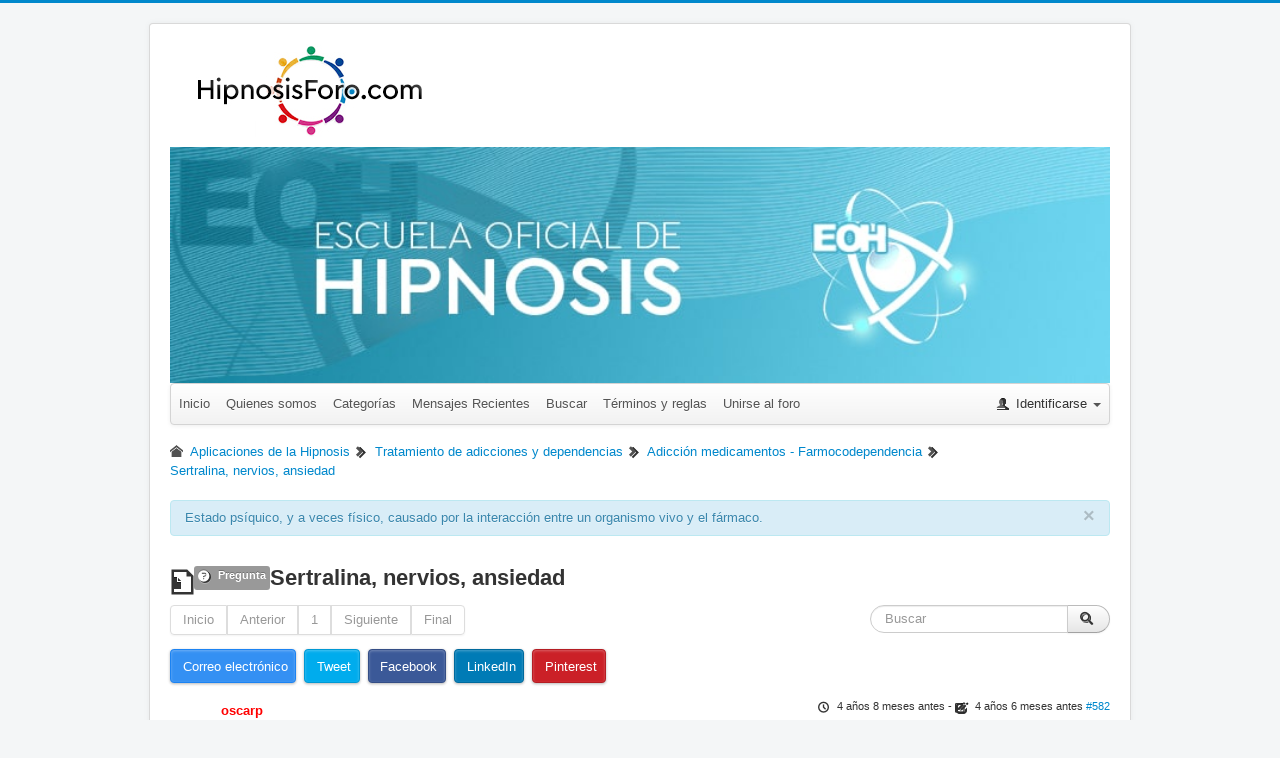

--- FILE ---
content_type: text/html; charset=utf-8
request_url: https://hipnosisforo.com/adiccion-medicamentos-farmocodependencia/281-sertralina-nervios-ansiedad
body_size: 9288
content:
<!DOCTYPE html>
<html lang="es-es" dir="ltr">
<head>
<script data-ad-client="ca-pub-3346555984179007" async src="https://pagead2.googlesyndication.com/pagead/js/adsbygoogle.js"></script>
<!-- Global site tag (gtag.js) - Google Analytics -->
<script async src="https://www.googletagmanager.com/gtag/js?id=257420008"></script>
<script>window.dataLayer=window.dataLayer||[];function gtag(){dataLayer.push(arguments);}
gtag('js',new Date());gtag('config','257420008');gtag('config','G-9N91PETS0W');</script>
<meta name="viewport" content="width=device-width, initial-scale=1.0" />
<meta charset="utf-8" />
<meta name="twitter:card" content="summary" />
<meta name="twitter:title" content="Sertralina, nervios, ansiedad" />
<meta name="twitter:description" content="Hace ya tiempo que me agobio con todo, tengo graves crisis de ansiedad hasta el punto que no puedo comer, no duermo bien, me enfermo de muchas cosas, tengo..." />
<meta name="robots" content="index, follow" />
<meta property="og:url" content="https://hipnosisforo.com/adiccion-medicamentos-farmocodependencia/281-sertralina-nervios-ansiedad" />
<meta property="og:type" content="article" />
<meta property="og:title" content="Sertralina, nervios, ansiedad" />
<meta property="profile:username" content="JoseElias" />
<meta property="og:description" content="Hace ya tiempo que me agobio con todo, tengo graves crisis de ansiedad hasta el punto que no puedo comer, no duermo bien, me enfermo de muchas cosas, tengo..." />
<meta property="og:image" content="https://hipnosisforo.com/media/kunena/avatars/gallery/quiet.jpg" />
<meta property="article:published_time" content="2021-04-20T14:40:32+00:00" />
<meta property="article:section" content="Adicción medicamentos - Farmocodependencia" />
<meta property="twitter:image" content="https://hipnosisforo.com/media/kunena/avatars/gallery/quiet.jpg" />
<meta name="description" content="Hace ya tiempo que me agobio con todo, tengo graves crisis de ansiedad hasta el punto que no puedo comer, no duermo bien, me enfermo de muchas cosas, tengo..." />
<meta name="generator" content="Joomla! - Open Source Content Management" />
<title>Sertralina, nervios, ansiedad - HipnosisForo.com</title>
<link href="/templates/protostar/favicon.ico" rel="shortcut icon" type="image/vnd.microsoft.icon" />
<link href="/media/kunena/cache/crypsis/css/kunena.css" rel="stylesheet" />
<link rel="stylesheet" type="text/css" href="/media/plg_jchoptimize/assets2/jscss.php?f=2e5f9ee65206443b351eeb425339317a&amp;type=css&amp;gz=gz" />
<link href="https://hipnosisforo.com/media/kunena/core/css/jquery.atwho.css" rel="stylesheet" />
<link href="https://hipnosisforo.com/media/kunena/core/css/jssocials.css" rel="stylesheet" />
<link href="https://hipnosisforo.com/media/kunena/core/css/jssocials-theme-classic.css" rel="stylesheet" />
<link href="/plugins/system/jce/css/content.css?aa754b1f19c7df490be4b958cf085e7c" rel="stylesheet" />
<link rel="stylesheet" type="text/css" href="/media/plg_jchoptimize/assets2/jscss.php?f=1da8470b5bbf3855877633dd62056812&amp;type=css&amp;gz=gz" />
<style>#scrollToTop{cursor:pointer;font-size:0.9em;position:fixed;text-align:center;z-index:9999;-webkit-transition:background-color 0.2s ease-in-out;-moz-transition:background-color 0.2s ease-in-out;-ms-transition:background-color 0.2s ease-in-out;-o-transition:background-color 0.2s ease-in-out;transition:background-color 0.2s ease-in-out;background:#fff;color:#fff;border-radius:3px;padding-left:12px;padding-right:12px;padding-top:12px;padding-bottom:12px;right:20px;bottom:20px}#scrollToTop:hover{background:#d6f1ff;color:#fff}#scrollToTop>img{display:block;margin:0 auto}.layout#kunena [class*="category"] i,.layout#kunena .glyphicon-topic,.layout#kunena h3 i,.layout#kunena #kwho i.icon-users,.layout#kunena#kstats i.icon-bars{color:inherit}.layout#kunena [class*="category"] .knewchar{color:#48a348 !important}.layout#kunena sup.knewchar{color:#48a348 !important}.layout#kunena .topic-item-unread{border-left-color:#48a348 !important}.layout#kunena .topic-item-unread .icon{color:#48a348 !important}.layout#kunena .topic-item-unread i.fa{color:#48a348 !important}.layout#kunena .topic-item-unread svg{color:#48a348 !important}body.site{border-top:3px solid #08c;background-color:#f4f6f7}a{color:#08c}.nav-list>.active>a,.nav-list>.active>a:hover,.dropdown-menu li>a:hover,.dropdown-menu .active>a,.dropdown-menu .active>a:hover,.nav-pills>.active>a,.nav-pills>.active>a:hover,.btn-primary{background:#08c}</style>
<script type="application/json" class="joomla-script-options new">{"csrf.token":"dc8405661ada6ad49077362dbd9cab99","system.paths":{"root":"","base":""},"joomla.jtext":{"COM_KUNENA_RATE_LOGIN":"Necesitas estar conectado para calificar tema","COM_KUNENA_RATE_NOT_YOURSELF":"No se valora su propio tema","COM_KUNENA_RATE_ALLREADY":"Ya has calificado este tema","COM_KUNENA_RATE_SUCCESSFULLY_SAVED":"Su calificaci\u00f3n ha sido guardada con \u00e9xito","COM_KUNENA_RATE_NOT_ALLOWED_WHEN_BANNED":"El estado actual de tu cuenta no te permite calificar.","COM_KUNENA_SOCIAL_EMAIL_LABEL":"Correo electr\u00f3nico","COM_KUNENA_SOCIAL_TWITTER_LABEL":"Tweet","COM_KUNENA_SOCIAL_FACEBOOK_LABEL":"Facebook","COM_KUNENA_SOCIAL_GOOGLEPLUS_LABEL":"COM_KUNENA_SOCIAL_GOOGLEPLUS_LABEL","COM_KUNENA_SOCIAL_LINKEDIN_LABEL":"LinkedIn","COM_KUNENA_SOCIAL_PINTEREST_LABEL":"Pinterest","COM_KUNENA_SOCIAL_WHATSAPP_LABEL":"WhatsApp"}}</script>
<script src="/media/jui/js/jquery.min.js?400d8e233cf26deed45bd1fe68d81b69"></script>
<script src="/media/jui/js/jquery-noconflict.js?400d8e233cf26deed45bd1fe68d81b69"></script>
<script src="/media/jui/js/jquery-migrate.min.js?400d8e233cf26deed45bd1fe68d81b69"></script>
<script src="/media/plg_system_sl_scrolltotop/js/scrolltotop_jq.js"></script>
<script src="/media/jui/js/bootstrap.min.js?400d8e233cf26deed45bd1fe68d81b69"></script>
<script src="https://hipnosisforo.com/components/com_kunena/template/crypsis/assets/js/main-min.js"></script>
<script src="https://hipnosisforo.com/components/com_kunena/template/crypsis/assets/js/topic-min.js"></script>
<script src="/media/system/js/core.js?400d8e233cf26deed45bd1fe68d81b69"></script>
<script src="https://hipnosisforo.com/media/kunena/core/js/jquery.caret.js"></script>
<script src="https://hipnosisforo.com/media/kunena/core/js/jquery.atwho.js"></script>
<script src="https://hipnosisforo.com/media/kunena/core/js/jssocials.js"></script>
<script src="/templates/protostar/js/template.js?400d8e233cf26deed45bd1fe68d81b69"></script>
<!--[if lt IE 9]><script src="/media/jui/js/html5.js?400d8e233cf26deed45bd1fe68d81b69"></script><![endif]-->
<script>jQuery(document).ready(function(){jQuery(document.body).SLScrollToTop({'image':'/images/top2.png','text':'','title':'','className':'scrollToTop','duration':500});});jQuery(function($){initTooltips();$("body").on("subform-row-add",initTooltips);function initTooltips(event,container){container=container||document;$(container).find(".hasTooltip").tooltip({"html":true,"container":"body"});}});jQuery(function($){$("#modal").modal({"backdrop":true,"keyboard":true,"show":false,"remote":""});});</script>
<script type="application/ld+json">{"@context":"https://schema.org","@type":"DiscussionForumPosting","id":"https://hipnosisforo.com/adiccion-medicamentos-farmocodependencia/281-sertralina-nervios-ansiedad","discussionUrl":"/adiccion-medicamentos-farmocodependencia/281-sertralina-nervios-ansiedad","headline":"Sertralina, nervios, ansiedad","image":"https://hipnosisforo.com/media/kunena/avatars/gallery/quiet.jpg","datePublished":"2021-04-20T14:40:32+00:00","dateModified":"2021-06-27T02:04:25+00:00","author":{"@type":"Person","name":"oscarp"},"interactionStatistic":{"@type":"InteractionCounter","interactionType":"InteractionCounter","userInteractionCount":1},"publisher":{"@type":"Organization","name":"HipnosisForo.com","logo":{"@type":"ImageObject","url":"https://hipnosisforo.com/media/kunena/avatars/gallery/quiet.jpg"}},"mainEntityOfPage":{"@type":"WebPage","name":"https://hipnosisforo.com/adiccion-medicamentos-farmocodependencia/281-sertralina-nervios-ansiedad"}}</script>
</head>
<body class="site com_kunena view-topic layout-default no-task itemid-110">
<!-- Body -->
<div class="body" id="top">
<div class="container">
<!-- Header -->
<header class="header" role="banner">
<div class="header-inner clearfix">
<a class="brand pull-left" href="/">
<img src="https://hipnosisforo.com/images/logos/hipnosis-clinica-escuela-hipnoterapia-icono-foro-02.jpg" alt="HipnosisForo.com" />	</a>
<div class="header-search pull-right">
</div>
</div>
</header>
<div class="moduletable">
<div class="custom"  >
<div style="margin: auto;"><center><a href="/es/quienes-somos" title="Ir a Inicio"><img src="/images/banners/escuela-de-hipnosis-clinica-master-curso-banner02-min.jpeg" alt="" width="940" height="500" /></a></center></div></div>
</div>
<div class="row-fluid">
<main id="content" role="main" class="span12">
<!-- Begin Content -->
<div id="system-message-container">
</div>
<div id="kunena" class="layout ">
<div class="navbar" itemscope itemtype="https://schema.org/SiteNavigationElement">
<div class="navbar-inner">
<div class="visible-desktop">
<ul class="nav">
<li class="item-189" ><a href="/es/inicio" >Inicio</a></li><li class="item-199" ><a href="/es/quienes-somos" >Quienes somos</a></li><li class="item-111" ><a href="/es/categorias" >Categorías</a></li><li class="item-112" ><a href="/es/recientes" >Mensajes Recientes</a></li><li class="item-118" ><a href="/es/buscar" >Buscar</a></li><li class="item-185" ><a href="/es/terminos-y-reglas" >Términos y reglas</a></li><li class="item-190" ><a href="/registro" >Unirse al foro</a></li></ul>
</div>
<div class="hidden-desktop">
<div class="nav navbar-nav pull-left">
<div>
<a class="btn btn-link" data-toggle="collapse" data-target=".knav-collapse"><i class="icon-large icon-list" aria-hidden="true"></i> <b class="caret"></b></a>
</div>
<div class="knav-collapse">
<ul class="nav">
<li class="item-189" ><a href="/es/inicio" >Inicio</a></li><li class="item-199" ><a href="/es/quienes-somos" >Quienes somos</a></li><li class="item-111" ><a href="/es/categorias" >Categorías</a></li><li class="item-112" ><a href="/es/recientes" >Mensajes Recientes</a></li><li class="item-118" ><a href="/es/buscar" >Buscar</a></li><li class="item-185" ><a href="/es/terminos-y-reglas" >Términos y reglas</a></li><li class="item-190" ><a href="/registro" >Unirse al foro</a></li></ul>
</div>
</div>
</div>
<div class="visible-desktop">
<ul class="nav pull-right">
<li class="dropdown mobile-user">
<a href="#" class="dropdown-toggle" data-toggle="dropdown" id="klogin-desktop">
<span class="kwho-guest"><span class="icon icon-user" aria-hidden="true"></span></span>
<span class="login-text">Identificarse</span>
<b class="caret"></b>
</a>
<div class="dropdown-menu" id="userdropdown">
<form action="/" method="post" class="form-inline">
<input type="hidden" name="view" value="user"/>
<input type="hidden" name="task" value="login"/>
<input type="hidden" name="dc8405661ada6ad49077362dbd9cab99" value="1" />
<div id="kform-login-username" class="control-group center">
<div class="controls">
<div class="input-prepend input-append">
<span class="add-on">
<span class="icon icon-user" aria-hidden="true"></span>	<label for="klogin-desktop-username" class="element-invisible">
									Usuario								</label>
</span>
<input id="klogin-desktop-username" type="text" name="username" class="input-small" tabindex="1"
							       size="18" autocomplete="username" placeholder="Usuario"/>
</div>
</div>
</div>
<div id="kform-login-password" class="control-group center">
<div class="controls">
<div class="input-prepend input-append">
<span class="add-on">
<span class="icon icon-lock" aria-hidden="true"></span>	<label for="klogin-desktop-passwd" class="element-invisible">
									Contraseña								</label>
</span>
<input id="klogin-desktop-passwd" autocomplete="current-password" type="password" name="password" class="input-small" tabindex="2"
							       size="18" placeholder="Contraseña"/>
</div>
</div>
</div>
<div id="form-login-tfa" class="control-group center">
<div class="controls">
<div class="input-prepend input-append">
<span class="add-on">
<span class="icon icon-star" aria-hidden="true"></span>	<label for="k-lgn-secretkey" class="element-invisible">
									Clave secreta								</label>
</span>
<input id="k-lgn-secretkey" type="text" name="secretkey" class="input-small"
								       tabindex="3"
								       size="18" placeholder="Clave secreta"/>
</div>
</div>
</div>
<div id="kform-login-desktop-remember" class="control-group center">
<div class="controls">
<div class="input-prepend input-append">
<div class="add-on">
<input id="klogin-desktop-remember" type="checkbox" name="remember" class="inputbox"
									       value="yes"/>
<label for="klogin-desktop-remember" class="control-label">
										Recuérdeme									</label>
</div>
</div>
</div>
</div>
<div id="kform-login-desktop-submit" class="control-group center">
<p>
<button type="submit" tabindex="3" name="submit" class="btn btn-primary">
							Identificarse						</button>
</p>
<p>
<a href="/registro?view=reset">
								Contraseña olvidada?							</a>
<br/>
<a href="/registro?view=remind">
								Nombre de Usuario?							</a>
<br/>
<a href="/registro">
								Crear cuenta							</a>
</p>
</div>
</form>
</div>
</li>
</ul>
</div>
<div class="hidden-desktop">
<ul class="nav pull-right">
<li class="dropdown mobile-user">
<a href="#" class="dropdown-toggle" data-toggle="dropdown" id="klogin-mobile">
<span class="icon icon-user" aria-hidden="true"></span>	<span class="login-text">Identificarse</span>
<b class="caret"></b>
</a>
<div class="dropdown-menu" id="userdropdown">
<form action="/" method="post" class="form-inline">
<input type="hidden" name="view" value="user"/>
<input type="hidden" name="task" value="login"/>
<input type="hidden" name="dc8405661ada6ad49077362dbd9cab99" value="1" />
<div id="kmobile-form-login-username" class="control-group center">
<div class="controls">
<div class="input-prepend input-append">
<span class="add-on">
<span class="icon icon-user" aria-hidden="true"></span>	<label for="kmobile-username" class="element-invisible">
									Usuario								</label>
</span>
<input id="kmobile-username" type="text" name="username" class="input-small" tabindex="1"
							       size="18" autocomplete="username" placeholder="Usuario"/>
</div>
</div>
</div>
<div id="kmobile-form-login-password" class="control-group center">
<div class="controls">
<div class="input-prepend input-append">
<span class="add-on">
<span class="icon icon-lock" aria-hidden="true"></span>	<label for="kmobile-passwd" class="element-invisible">
									Contraseña								</label>
</span>
<input id="kmobile-passwd" type="password" name="password" class="input-small" tabindex="2"
							       size="18" autocomplete="current-password" placeholder="Contraseña"/>
</div>
</div>
</div>
<div id="kmobile-form-login-tfa" class="control-group center">
<div class="controls">
<div class="input-prepend input-append">
<span class="add-on">
<span class="icon icon-star" aria-hidden="true"></span>	<label for="kmobile-secretkey" class="element-invisible">
									Clave secreta								</label>
</span>
<input id="kmobile-secretkey" type="text" name="secretkey" class="input-small"
								       tabindex="3"
								       size="18" placeholder="Clave secreta"/>
</div>
</div>
</div>
<div id="kmobile-form-login-remember" class="control-group center">
<div class="controls">
<div class="input-prepend input-append">
<div class="add-on">
<input id="kmobile-remember" type="checkbox" name="remember" class="inputbox"
									       value="yes"/>
<label for="kmobile-remember" class="control-label">
										Recuérdeme									</label>
</div>
</div>
</div>
</div>
<div id="kmobile-form-login-submit" class="control-group center">
<p>
<button type="submit" tabindex="3" name="submit" class="btn btn-primary">
							Identificarse						</button>
</p>
<p>
<a href="/registro?view=reset">
								Contraseña olvidada?							</a>
<br/>
<a href="/registro?view=remind">
								Nombre de Usuario?							</a>
<br/>
<a href="/registro">
								Crear cuenta							</a>
</p>
</div>
</form>
</div>
</li>
</ul>
</div>
</div>
</div>
<ol class="breadcrumb" itemscope itemtype="https://schema.org/BreadcrumbList">
<li class="active" itemprop="itemListElement" itemscope itemtype="https://schema.org/ListItem">
<span class="icon icon-home hasTooltip" aria-hidden="true"></span>	<a itemprop="item" href="/aplicaciones"><span itemprop="name">Aplicaciones de la Hipnosis</span></a>
<meta itemprop="position" content="1"/>
</li>
<li class="divider"><span class="icon icon-chevron-right" aria-hidden="true"></span></li>
<li itemprop="itemListElement" itemscope itemtype="https://schema.org/ListItem">
<a itemprop="item" href="/tratamiento-de-adicciones-y-dependencias"><span itemprop="name">Tratamiento de adicciones y dependencias</span></a>
<meta itemprop="position" content="2"/>
</li>
<li class="divider"><span class="icon icon-chevron-right" aria-hidden="true"></span></li>
<li itemprop="itemListElement" itemscope itemtype="https://schema.org/ListItem">
<a itemprop="item" href="/adiccion-medicamentos-farmocodependencia"><span itemprop="name">Adicción medicamentos - Farmocodependencia</span></a>
<meta itemprop="position" content="3"/>
</li>
<li class="divider"><span class="icon icon-chevron-right" aria-hidden="true"></span></li>
<li itemprop="itemListElement" itemscope itemtype="https://schema.org/ListItem">
<a itemprop="item" href="/adiccion-medicamentos-farmocodependencia/281-sertralina-nervios-ansiedad"><span itemprop="name">Sertralina, nervios, ansiedad</span></a>
<meta itemprop="position" content="4"/>
</li>
</ol>
<div class="kunena-topic-item ">
<div class="alert alert-info kheaderdesc">
<a class="close" data-dismiss="alert" href="#">&times;</a>
			Estado psíquico, y a veces físico, causado por la interacción entre un organismo vivo y el fármaco.		</div>
<h1>
<span class="icon-topic icon icon-file"></span>	<span  class=" label label-primary" >
<span class="icon icon-question-sign" aria-hidden="true"></span>	<span class="sr-only"></span>Pregunta</span>
		Sertralina, nervios, ansiedad		
	</h1>
<div>
<div class="clearfix"></div>
<div class="btn-toolbar" id="topic-actions-toolbar">
<div>
</div>
</div>
</div>
<div class="pull-left">
<div class="pagination hidden-phone">
<ul>
<li><a class="disabled">Inicio</a></li><li><a class="disabled">Anterior</a></li><li class="active"><a>1</a></li><li><a class="disabled">Siguiente</a></li><li><a class="disabled">Final</a></li>	</ul>
</div>
<div class="pagination test visible-phone">
<ul>
<li class="active"><a>1</a></li>	</ul>
</div>
</div>
<div class="pull-right">
<form action="/adiccion-medicamentos-farmocodependencia/281-sertralina-nervios-ansiedad" method="post" class="form-search pull-right">
<input type="hidden" name="view" value="search"/>
<input type="hidden" name="task" value="results"/>
<input type="hidden" name="ids[]" value="281"/>
<input type="hidden" name="childforums" value="1"/>
<input type="hidden" name="dc8405661ada6ad49077362dbd9cab99" value="1" />
<div class="input-append">
<input class="input-medium search-query hasTooltip" maxlength="64" type="text" name="query" value=""
		       placeholder="Buscar" data-original-title="Ingrese aquí lo que desea buscar" />
<button class="btn btn-default" type="submit"><span class="icon icon-search" aria-hidden="true"></span></button>
</div>
</form>
</div>
<div class="clearfix"></div>
<div>
<div id="share"></div>
</div>
<div class="topic-item-messages">	<div class="row-fluid message">
<div class="span2 hidden-phone">
<ul class="unstyled center profilebox">
<li>
<strong><span class="kwho-admin hasTooltip">oscarp</span></strong>
</li>
<li>
<span class="kwho-admin hasTooltip"><img class="img-circle" src="https://hipnosisforo.com/media/kunena/avatars/resized/size144/users/avatar111.png?1621467797" width="144" height="144"  alt="Avatar de oscarp" /></span>	<!--
			<span class=" topic-moderator"></span>
		-->	</li>
<li>
<a  href="/" title="" class="label label-default hasTooltip">
	Fuera de línea</a>
</li>
</ul>
<div class="profile-expand center">
<span class="heading btn btn-small heading-less hasTooltip"
		      style="display:none;" data-original-title="Haga clic para ocultar elementos"><span class="icon icon-arrow-up hasTooltip" aria-hidden="true"></span>Menos</span>
<span class="heading btn btn-small hasTooltip" data-original-title="Haga clic para ver más elementos de perfil de este usuario"><span class="icon icon-arrow-down hasTooltip" aria-hidden="true"></span>Más</span>
<div class="content" style="display:none;">
<ul>
<li>
						Mensajes: 1631					</li>
<li>
</li>
<li>
<span data-toggle="tooltip" data-placement="right" title="Haga clic aquí para enviar un mensaje privado a este usuario." ></span>	</li>
</ul>
</div>
</div>
</div>
<div class="span10 message-published">
<small class="text-muted pull-right">
<i class="icon icon-clock" aria-hidden="true"></i>	<span class="kdate " title="24 Abr 2021 14:58">4 años 8 meses antes</span>		 - <i class="icon icon-edit" aria-hidden="true"></i> <span class="kdate " title="27 Jun 2021 04:04">4 años 6 meses antes</span>	<a href="#582" id="582"
		   rel="canonical">#582</a>
<span class="visible-phone">por <span class="kwho-admin hasTooltip">oscarp</span></span>
</small>
<div class="badger-left badger-info  badger-moderator  message-published">
<div class="kmessage">
<div class="mykmsg-header">
				Respuesta de <em><span class="kwho-admin hasTooltip">oscarp</span></em> sobre el tema <em><a href="/adiccion-medicamentos-farmocodependencia/281-sertralina-nervios-ansiedad#582" title="Hace ya tiempo que me agobio con todo, tengo graves crisis de ansiedad hasta el punto que no puedo comer, no duermo bien, me enfermo de muchas cosas, tengo muchos trabes mentales, o sea no dejo de..." class="hasTooltip">Sertralina, nervios, ansiedad</a></em>	</div>
<div class="kmsg">
				Yo lo que haría es preguntar a tu doctora sobre esto, es la que mejor te puede asesorar. ¿Cuando la vuelves a ver?. La adicción a medicinas o doparse es un riesgo para el cuerpo, ya que todo en exceso hace daño. Si la doctora te receto ese medicamento tuvo que haber sido por determinado tiempo y luego ella te dirá si seguir tomándola o no, debes confiar en los experto y si no confiar en tu doctora ve a algún hipnoterapeuta que te trate y puedas sentirte mucho mejor.			</div>
</div>
</div>
<div class="alert alert-info hidden-phone" title="27 Jun 2021 04:04">
		Última Edición: 4 años 6 meses antes  por <span class="kwho-admin hasTooltip">oscarp</span>.			</div>
<p>Por favor, <a class="btn-link" href="/registro?view=login&amp;return=aHR0cHM6Ly9oaXBub3Npc2Zvcm8uY29tL2FkaWNjaW9uLW1lZGljYW1lbnRvcy1mYXJtb2NvZGVwZW5kZW5jaWEvMjgxLXNlcnRyYWxpbmEtbmVydmlvcy1hbnNpZWRhZA==" rel="nofollow">Identificarse</a>  o <a class="btn-link" href="/registro">Crear cuenta</a> para unirse a la conversación.</p>
<div class="kreplymessage">
</div>
</div>
</div>
<!-- Module position: kunena_msg_1 -->
<div class="well well-small">
<div class="moduletable">
<div class="custom"  >
<center><a href="/es/quienes-somos" target="_blank" rel="noopener" title="Ir a Hipnosis.org"><img src="/images/banners/escuela-de-hipnosis-clinica-master-curso-banner03.jpg" alt="" /></a></center></div>
</div>
</div>
<div class="row-fluid message">
<div class="span2 hidden-phone">
<ul class="unstyled center profilebox">
<li>
<strong><span class="kwho-user hasTooltip">JoseElias</span></strong>
</li>
<li>
<span class="kwho-user hasTooltip"><img class="img-circle" src="https://hipnosisforo.com/media/kunena/avatars/resized/size144/gallery/quiet.jpg" width="144" height="144"  alt="Avatar de JoseElias" /></span>	<span class="hidden-phone topic-starter topic-starter-circle">Autor del tema</span>
<!--
			<span class=" topic-moderator"></span>
		-->	</li>
<li>
<a  href="/" title="" class="label label-default hasTooltip">
	Fuera de línea</a>
</li>
</ul>
<div class="profile-expand center">
<span class="heading btn btn-small heading-less hasTooltip"
		      style="display:none;" data-original-title="Haga clic para ocultar elementos"><span class="icon icon-arrow-up hasTooltip" aria-hidden="true"></span>Menos</span>
<span class="heading btn btn-small hasTooltip" data-original-title="Haga clic para ver más elementos de perfil de este usuario"><span class="icon icon-arrow-down hasTooltip" aria-hidden="true"></span>Más</span>
<div class="content" style="display:none;">
<ul>
<li>
						Mensajes: 4					</li>
<li>
</li>
<li>
<span data-toggle="tooltip" data-placement="right" title="Haga clic aquí para enviar un mensaje privado a este usuario." ></span>	</li>
</ul>
</div>
</div>
</div>
<div class="span10 message-published">
<small class="text-muted pull-right">
<i class="icon icon-clock" aria-hidden="true"></i>	<span class="kdate " title="20 Abr 2021 16:40">4 años 8 meses antes</span>		 - <i class="icon icon-edit" aria-hidden="true"></i> <span class="kdate " title="27 Jun 2021 03:59">4 años 6 meses antes</span>	<a href="#452" id="452"
		   rel="canonical">#452</a>
<span class="visible-phone">por <span class="kwho-user hasTooltip">JoseElias</span></span>
</small>
<div class="badger-left badger-info  message-published">
<div class="kmessage">
<div class="mykmsg-header">
<em><a href="/adiccion-medicamentos-farmocodependencia/281-sertralina-nervios-ansiedad#452" title="Hace ya tiempo que me agobio con todo, tengo graves crisis de ansiedad hasta el punto que no puedo comer, no duermo bien, me enfermo de muchas cosas, tengo muchos trabes mentales, o sea no dejo de..." class="hasTooltip">Sertralina, nervios, ansiedad</a></em> Publicado por <em><span class="kwho-user hasTooltip">JoseElias</span></em>	</div>
<div class="kmsg">
				Hace ya tiempo que me agobio con todo, tengo graves crisis de ansiedad hasta el punto que no puedo comer, no duermo bien, me enfermo de muchas cosas, tengo muchos trabes mentales, o sea no dejo de darle vueltas a cosas que para los demás no son tan importantes, pero yo les doy gran importancia. Me agobio mucho, la doctora me ha recomendado Sertralina, una o media al día y Bromazepan, lo segundo apenas me hace efecto, he estado leyendo los efectos secundarios de la sertralina y algunas opiniones de lo que a la larga puede producir y me da miedo y ansiedad tomarla, por si luego no puedo dejarla o me afecta en mi vida, me cambia la personalidad a peor o yo que sé. Mi vida ahora es un desastre y me siento perdido ¿Creen que la sertralina es buena o puede hacer efectos segundarios en mí, producirme adicción y no poder dejarla luego?.			</div>
</div>
</div>
<div class="alert alert-info hidden-phone" title="27 Jun 2021 03:59">
		Última Edición: 4 años 6 meses antes  por <span class="kwho-admin hasTooltip">oscarp</span>.			</div>
<p>Por favor, <a class="btn-link" href="/registro?view=login&amp;return=aHR0cHM6Ly9oaXBub3Npc2Zvcm8uY29tL2FkaWNjaW9uLW1lZGljYW1lbnRvcy1mYXJtb2NvZGVwZW5kZW5jaWEvMjgxLXNlcnRyYWxpbmEtbmVydmlvcy1hbnNpZWRhZA==" rel="nofollow">Identificarse</a>  o <a class="btn-link" href="/registro">Crear cuenta</a> para unirse a la conversación.</p>
<div class="kreplymessage">
</div>
</div>
</div>
</div>
<div class="pull-left">
<div class="pagination hidden-phone">
<ul>
<li><a class="disabled">Inicio</a></li><li><a class="disabled">Anterior</a></li><li class="active"><a>1</a></li><li><a class="disabled">Siguiente</a></li><li><a class="disabled">Final</a></li>	</ul>
</div>
<div class="pagination test visible-phone">
<ul>
<li class="active"><a>1</a></li>	</ul>
</div>
</div>
<div class="pull-right">
<form action="/adiccion-medicamentos-farmocodependencia/281-sertralina-nervios-ansiedad" method="post" class="form-search pull-right">
<input type="hidden" name="view" value="search"/>
<input type="hidden" name="task" value="results"/>
<input type="hidden" name="ids[]" value="281"/>
<input type="hidden" name="childforums" value="1"/>
<input type="hidden" name="dc8405661ada6ad49077362dbd9cab99" value="1" />
<div class="input-append">
<input class="input-medium search-query hasTooltip" maxlength="64" type="text" name="query" value=""
		       placeholder="Buscar" data-original-title="Ingrese aquí lo que desea buscar" />
<button class="btn btn-default" type="submit"><span class="icon icon-search" aria-hidden="true"></span></button>
</div>
</form>
</div>
<div>
<div class="clearfix"></div>
<div class="btn-toolbar" id="topic-actions-toolbar">
<div>
</div>
</div>
</div>
<script>jQuery(function($){$("#jumpto option[value=134]").prop("selected","selected");})</script>
<form action="/" id="jumpto" name="jumpto" method="post"
      target="_self">
<input type="hidden" name="view" value="category"/>
<input type="hidden" name="task" value="jump"/>
<span><select name="catid" id="catid" class="inputbox fbs" size="1" onchange = "this.form.submit()"><option value="0">Categor&iacute;as del Foro</option>
<option value="24" selected="selected"> Organizaciones</option>
<option value="22">-  Escuela Oficial de Hipnosis Cl&iacute;nica Directa EOH</option>
<option value="44">- -  Master de Hipnosis Clinica</option>
<option value="45">- -  Pr&aacute;cticas de Hipnosis</option>
<option value="46">- -  Doctorado de hipnosis y otros cursos de especializaci&oacute;n</option>
<option value="47">- -  Certificaci&oacute;n y Diplomas de Hipnosis</option>
<option value="48">- -  Acreditaciones en Hipnosis</option>
<option value="49">- -  Becas para curso en hipnosis</option>
<option value="50">- -  M&uacute;sica de Hipnosis recomendada</option>
<option value="10">-  Sociedad Internacional Hipnosis Cl&iacute;nica SIHC</option>
<option value="51">- -  Carnet de colegiado de Hipnosis</option>
<option value="52">- -  Atencion 24 horas para los Hipnoterapeutas</option>
<option value="53">- -  Tarifa para los Hipnoterapeuta profesionales</option>
<option value="11">-  Federaci&oacute;n FIAHC</option>
<option value="54">- -  Cursos gratuitos de Hipnosis Clinica</option>
<option value="55">- -  Como asociarse al FIAHC</option>
<option value="25"> Aplicaciones de la Hipnosis</option>
<option value="30">-  Experiencias</option>
<option value="149">-  Hipnosis Cl&iacute;nica</option>
<option value="17">-  Autohipnosis</option>
<option value="14">-  Tratamientos de enfermedades</option>
<option value="31">- -  Ansiedad</option>
<option value="32">- -  Estres</option>
<option value="33">- -  Fobia</option>
<option value="145">- -  Embarazo</option>
<option value="34">- -  Insomnio</option>
<option value="111">- -  Terapia breve</option>
<option value="35">- -  Agresividad</option>
<option value="112">- -  Terapia congtivo conductual</option>
<option value="36">- -  Angustia</option>
<option value="37">- -  Anorexia - Bulimia - Ortorexia</option>
<option value="38">- -  Asertividad</option>
<option value="39">- -  Ataque de panico</option>
<option value="40">- -  Autismo - Aspenger</option>
<option value="41">- -  Autoestima</option>
<option value="42">- -  Borderline</option>
<option value="43">- -  Bullying</option>
<option value="56">- -  Celos</option>
<option value="57">- -  Crisis existencial</option>
<option value="58">- -  Cutting</option>
<option value="59">- -  Depresi&oacute;n</option>
<option value="77">- -  Desrealizacion - Despersonalizacion</option>
<option value="78">- -  Dislexia</option>
<option value="79">- -  Duelo</option>
<option value="80">- -  Enuresis</option>
<option value="81">- -  Esquizofrenia</option>
<option value="82">- -  Estres postraumatico</option>
<option value="83">- -  Fobia - Fobia social - Agorafobia</option>
<option value="84">- -  Habilidades sociales</option>
<option value="85">- -  Hipocondria</option>
<option value="86">- -  Inseguridad</option>
<option value="87">- -  Inteligencia emocional</option>
<option value="88">- -  Ira</option>
<option value="89">- -  Mindfulness</option>
<option value="90">- -  Mobbing</option>
<option value="91">- -  Orientaci&oacute;n profecional</option>
<option value="92">- -  Orientaci&oacute;n escolar</option>
<option value="93">- -  Orientaci&oacute;n vocacional</option>
<option value="94">- -  Orientacion y crecimiento personal</option>
<option value="95">- -  PHL - Coaching</option>
<option value="96">- -  Problema de conductas</option>
<option value="97">- -  Problemas psicol&oacute;gicos</option>
<option value="98">- -  Psicoanalisis</option>
<option value="99">- -  Psicolog&iacute;a a domicilio</option>
<option value="100">- -  Psicol&oacute;gia adolescencia</option>
<option value="101">- -  Psicologia deportiva</option>
<option value="102">- -  Psicolog&iacute;a humanista</option>
<option value="103">- -  Psicolog&iacute;a infantil</option>
<option value="104">- -  Psicolog&iacute;a jur&iacute;dico social</option>
<option value="105">- -  Psicologia online</option>
<option value="106">- -  Psicolog&iacute;a RRHH y organizaciones</option>
<option value="107">- -  Psicopedagogia</option>
<option value="108">- -  Sindrome de burnout</option>
<option value="109">- -  Superdotados</option>
<option value="110">- -  TDAH</option>
<option value="113">- -  Terapia Gestalt</option>
<option value="114">- -  Terapia habla - logopedia</option>
<option value="115">- -  Terapia neural</option>
<option value="116">- -  Terapia adulto</option>
<option value="117">- -  Terapia familiares</option>
<option value="118">- -  Terapia pareja</option>
<option value="119">- -  Trastorno bipolar</option>
<option value="120">- -  Trastorno obsesivo compulsivo TOC</option>
<option value="121">- -  Trastorno de personalidad</option>
<option value="122">- -  Trauma</option>
<option value="15">-  Tratamiento de adicciones y dependencias</option>
<option value="123">- -  Drogadicion en general</option>
<option value="124">- -  Adiccion afectiva - codependencia - coardiccion - dependencia emocional</option>
<option value="125">- -  Adicci&oacute;n alcohol - Alcoholismo - Dipsomania</option>
<option value="126">- -  Adiccion beber - patamonia</option>
<option value="127">- -  Adiccion cocaina - Crack</option>
<option value="128">- -  Adicci&oacute;n comer - comedores compulsivos</option>
<option value="139">- -  Adiccion sexo - Sexoadicto - Cibersexo - Pornografia</option>
<option value="129">- -  Adicci&oacute;n comprar</option>
<option value="135">- -  Adicci&oacute;n mentir - Mitomania</option>
<option value="130">- -  Adicci&oacute;n &eacute;xtasis</option>
<option value="131">- -  Adicci&oacute;n hero&iacute;na</option>
<option value="132">- -  Adicci&oacute;n jugar - lodopatia</option>
<option value="133">- -  Adiccion marihuana</option>
<option value="134">- -  Adicci&oacute;n medicamentos - Farmocodependencia</option>
<option value="136">- -  Adicci&oacute;n ordenador - Adicci&oacute;n a Internet -  Netadiccion</option>
<option value="137">- -  Adicci&oacute;n robar - Cleptoman&iacute;a - Cleptofilia</option>
<option value="138">- -  Adicci&oacute;n sectas - Sectodependencia</option>
<option value="140">- -  Adicci&oacute;n tabaco - Tabaquismo</option>
<option value="141">- -  Adicci&oacute;n tecnolog&iacute;a de la informaci&oacute;n - tecnofilia - Techie - TIC</option>
<option value="142">- -  Adicci&oacute;n tel&eacute;fono</option>
<option value="143">- -  Adicci&oacute;n televisor - Teleadiccion - Telemania - Teledependencia</option>
<option value="144">- -  Adicci&oacute;n trabajo</option>
<option value="16">-  Problemas sexuales</option>
<option value="60">- -  Anorgasmia</option>
<option value="61">- -  Deseo sexual</option>
<option value="62">- -  Hipersexualidad</option>
<option value="63">- -  Identidad sexual</option>
<option value="64">- -  Problema de erecci&oacute;n</option>
<option value="65">- -  Sexologia</option>
<option value="28">-  Problemas de violencia</option>
<option value="66">- -  Violencia domestica, familiar o intrafamiliar</option>
<option value="67">- -  Violencia ecomica o patrimonial</option>
<option value="68">- -  Violencia f&iacute;sica</option>
<option value="69">- -  Violencia genero</option>
<option value="70">- -  Violencia intrafamiliar</option>
<option value="71">- -  Violencia laboral</option>
<option value="72">- -  Violencia pareja</option>
<option value="73">- -  Violencia pol&iacute;tica o institucional</option>
<option value="74">- -  Violencia psicologica</option>
<option value="75">- -  Violencia sexual</option>
<option value="76">- -  Violencia simbolica</option>
<option value="148">-  Tratamientos de enfermedades</option>
<option value="26"> Complementos</option>
<option value="20">-  Herramientas para hipnoterapeutas</option>
<option value="18">-  T&eacute;cnicas regresivas</option>
<option value="19">-  Terapias alternativas</option>
<option value="27"> Otros temas</option>
<option value="8">-  Talleres, charlas y conferencias</option>
<option value="29">-  Soporte t&eacute;cnico y dudas</option>
</select></span>
</form>
<div class="pull-right"></div>
<div class="clearfix"></div>
</div>
<ol class="breadcrumb" itemscope itemtype="https://schema.org/BreadcrumbList">
<li class="active" itemprop="itemListElement" itemscope itemtype="https://schema.org/ListItem">
<span class="icon icon-home hasTooltip" aria-hidden="true"></span>	<a itemprop="item" href="/aplicaciones"><span itemprop="name">Aplicaciones de la Hipnosis</span></a>
<meta itemprop="position" content="1"/>
</li>
<li class="divider"><span class="icon icon-chevron-right" aria-hidden="true"></span></li>
<li itemprop="itemListElement" itemscope itemtype="https://schema.org/ListItem">
<a itemprop="item" href="/tratamiento-de-adicciones-y-dependencias"><span itemprop="name">Tratamiento de adicciones y dependencias</span></a>
<meta itemprop="position" content="2"/>
</li>
<li class="divider"><span class="icon icon-chevron-right" aria-hidden="true"></span></li>
<li itemprop="itemListElement" itemscope itemtype="https://schema.org/ListItem">
<a itemprop="item" href="/adiccion-medicamentos-farmocodependencia"><span itemprop="name">Adicción medicamentos - Farmocodependencia</span></a>
<meta itemprop="position" content="3"/>
</li>
<li class="divider"><span class="icon icon-chevron-right" aria-hidden="true"></span></li>
<li itemprop="itemListElement" itemscope itemtype="https://schema.org/ListItem">
<a itemprop="item" href="/adiccion-medicamentos-farmocodependencia/281-sertralina-nervios-ansiedad"><span itemprop="name">Sertralina, nervios, ansiedad</span></a>
<meta itemprop="position" content="4"/>
</li>
</ol>
<!-- Module position: kunena_bottom -->
<div class="well well-small">
<div class="moduletable">
<div class="custom"  >
<center><a href="/es/quienes-somos" target="_blank" rel="noopener" title="Ir a Hipnosis.org"><img src="/images/banners/Escuela-hipnosis-clinica-curso-hipnoterapia-linkedin-C.jpg" alt="" width="auto" height="auto" /></a></center></div>
</div>
</div>
</div>
<div class="clearfix"></div>
<!-- End Content -->
</main>
</div>
</div>
</div>
<!-- Footer -->
<footer class="footer" role="contentinfo">
<div class="container">
<hr />
<p>
				&copy; 2026 HipnosisForo.com			</p>
</div>
</footer>
</body>
</html>

--- FILE ---
content_type: text/html; charset=utf-8
request_url: https://www.google.com/recaptcha/api2/aframe
body_size: 267
content:
<!DOCTYPE HTML><html><head><meta http-equiv="content-type" content="text/html; charset=UTF-8"></head><body><script nonce="04M-7vIG-iJ364zbVyw3gA">/** Anti-fraud and anti-abuse applications only. See google.com/recaptcha */ try{var clients={'sodar':'https://pagead2.googlesyndication.com/pagead/sodar?'};window.addEventListener("message",function(a){try{if(a.source===window.parent){var b=JSON.parse(a.data);var c=clients[b['id']];if(c){var d=document.createElement('img');d.src=c+b['params']+'&rc='+(localStorage.getItem("rc::a")?sessionStorage.getItem("rc::b"):"");window.document.body.appendChild(d);sessionStorage.setItem("rc::e",parseInt(sessionStorage.getItem("rc::e")||0)+1);localStorage.setItem("rc::h",'1768885493333');}}}catch(b){}});window.parent.postMessage("_grecaptcha_ready", "*");}catch(b){}</script></body></html>

--- FILE ---
content_type: text/css
request_url: https://hipnosisforo.com/media/kunena/core/css/jssocials.css
body_size: 1244
content:
.jssocials-shares {
	margin: 0.2em 0;
}

.jssocials-shares * {
	box-sizing: border-box;
}

.jssocials-share {
	display: inline-block;
	vertical-align: top;
	margin: 0.3em 0.6em 0.3em 0;
}

.jssocials-share:last-child {
	margin-right: 0;
}

.jssocials-share-logo {
	width: 1em;
	vertical-align: middle;
	font-size: 1.5em;
}

img.jssocials-share-logo {
	width: auto;
	height: 1em;
}

.jssocials-share-link {
	display: inline-block;
	text-align: center;
	text-decoration: none;
	line-height: 1;
}

.jssocials-share-link.jssocials-share-link-count {
	padding-top: .2em;
}

.jssocials-share-link.jssocials-share-link-count .jssocials-share-count {
	display: block;
	font-size: .6em;
	margin: 0 -.5em -.8em -.5em;
}

.jssocials-share-link.jssocials-share-no-count {
	padding-top: .5em;
}

.jssocials-share-link.jssocials-share-no-count .jssocials-share-count {
	height: 1em;
}

.jssocials-share-label {
	padding-left: 0.3em;
	vertical-align: middle;
}

.jssocials-share-count-box {
	display: inline-block;
	height: 1.5em;
	padding: 0 0.3em;
	line-height: 1;
	vertical-align: middle;
	cursor: default;
}

.jssocials-share-count-box.jssocials-share-no-count {
	display: none;
}

.jssocials-share-count {
	line-height: 1.5em;
	vertical-align: middle;
}


--- FILE ---
content_type: text/css
request_url: https://hipnosisforo.com/media/kunena/core/css/jssocials-theme-classic.css
body_size: 4053
content:
.jssocials-share-twitter .jssocials-share-link {
	background: #00aced;
	border: 1px solid #0099d4;
}

.jssocials-share-twitter .jssocials-share-link:hover {
	background: #0087ba;
}

.jssocials-share-facebook .jssocials-share-link {
	background: #3b5998;
	border: 1px solid #344e86;
}

.jssocials-share-facebook .jssocials-share-link:hover {
	background: #2d4373;
}

.jssocials-share-googleplus .jssocials-share-link {
	background: #dd4b39;
	border: 1px solid #d73925;
}

.jssocials-share-googleplus .jssocials-share-link:hover {
	background: #c23321;
}

.jssocials-share-linkedin .jssocials-share-link {
	background: #007bb6;
	border: 1px solid #006a9d;
}

.jssocials-share-linkedin .jssocials-share-link:hover {
	background: #005983;
}

.jssocials-share-pinterest .jssocials-share-link {
	background: #cb2027;
	border: 1px solid #b51d23;
}

.jssocials-share-pinterest .jssocials-share-link:hover {
	background: #9f191f;
}

.jssocials-share-email .jssocials-share-link {
	background: #3490F3;
	border: 1px solid #1c83f2;
}

.jssocials-share-email .jssocials-share-link:hover {
	background: #0e76e6;
}

.jssocials-share-stumbleupon .jssocials-share-link {
	background: #eb4823;
	border: 1px solid #e03a14;
}

.jssocials-share-stumbleupon .jssocials-share-link:hover {
	background: #c93412;
}

.jssocials-share-whatsapp .jssocials-share-link {
	background: #29a628;
	border: 1px solid #249123;
}

.jssocials-share-whatsapp .jssocials-share-link:hover {
	background: #1f7d1e;
}

.jssocials-share-telegram .jssocials-share-link {
	background: #2ca5e0;
	border: 1px solid #1f98d3;
}

.jssocials-share-telegram .jssocials-share-link:hover {
	background: #1c88bd;
}

.jssocials-share-line .jssocials-share-link {
	background: #25af00;
	border: 1px solid #209600;
}

.jssocials-share-line .jssocials-share-link:hover {
	background: #1a7c00;
}

.jssocials-share-viber .jssocials-share-link {
	background: #7b519d;
	border: 1px solid #6e488c;
}

.jssocials-share-viber .jssocials-share-link:hover {
	background: #61407b;
}

.jssocials-share-pocket .jssocials-share-link {
	background: #ef4056;
	border: 1px solid #ed2841;
}

.jssocials-share-pocket .jssocials-share-link:hover {
	background: #e9132e;
}

.jssocials-share-messenger .jssocials-share-link {
	background: #0084ff;
	border: 1px solid #0077e6;
}

.jssocials-share-messenger .jssocials-share-link:hover {
	background: #006acc;
}

.jssocials-share-vkontakte .jssocials-share-link {
	background: #45668e;
	border: 1px solid #3d5a7d;
}

.jssocials-share-vkontakte .jssocials-share-link:hover {
	background: #344d6c;
}

.jssocials-share-rss .jssocials-share-link {
	background: #ff9900;
	border: 1px solid #e68a00;
}

.jssocials-share-rss .jssocials-share-link:hover {
	background: #cc7a00;
}

.jssocials-share-link {
	padding: .5em .6em;
	border-radius: 0.3em;
	box-shadow: inset 0 1px 3px rgba(255, 255, 255, 0.3), 0 1px 3px rgba(0, 0, 0, 0.15), 0 1px 3px rgba(0, 0, 0, 0.15);
	color: #fff;
	-webkit-transition: background 200ms ease-in-out;
	transition: background 200ms ease-in-out;
}

.jssocials-share-link:hover, .jssocials-share-link:focus, .jssocials-share-link:active {
	color: #fff;
}

.jssocials-share-count-box {
	position: relative;
	height: 2.5em;
	padding: 0 .3em;
	margin-left: 6px;
	border-radius: 0.3em;
	border: 1px solid #dcdcdc;
	box-shadow: 0 1px 3px rgba(0, 0, 0, 0.15);
}

.jssocials-share-count-box:before {
	content: "";
	position: absolute;
	top: 1em;
	left: -9px;
	display: block;
	width: 0;
	border-style: solid;
	border-width: 6px 6px 0;
	border-color: #dcdcdc transparent;
	-webkit-transform: rotate(90deg);
	-ms-transform: rotate(90deg);
	transform: rotate(90deg);
}

.jssocials-share-count-box:after {
	content: "";
	position: absolute;
	top: 1em;
	left: -7px;
	display: block;
	width: 0;
	border-style: solid;
	border-width: 5px 5px 0;
	border-color: #fff transparent;
	-webkit-transform: rotate(90deg);
	-ms-transform: rotate(90deg);
	transform: rotate(90deg);
}

.jssocials-share-count-box .jssocials-share-count {
	line-height: 2.75em;
	color: #444;
	font-size: .9em;
}


--- FILE ---
content_type: application/javascript
request_url: https://hipnosisforo.com/media/kunena/core/js/jssocials.js
body_size: 13030
content:
/*! jssocials - v1.5.0 - 2017-04-30
* http://js-socials.com
* Copyright (c) 2017 Artem Tabalin; Licensed MIT */
(function (window, $, undefined) {

	var JSSOCIALS = "JSSocials",
		JSSOCIALS_DATA_KEY = JSSOCIALS;

	var getOrApply = function (value, context) {
		if ($.isFunction(value)) {
			return value.apply(context, $.makeArray(arguments).slice(2));
		}
		return value;
	};

	var IMG_SRC_REGEX = /(\.(jpeg|png|gif|bmp|svg)$|^data:image\/(jpeg|png|gif|bmp|svg\+xml);base64)/i;
	var URL_PARAMS_REGEX = /(&?[a-zA-Z0-9]+=)?\{([a-zA-Z0-9]+)\}/g;

	var MEASURES = {
		"G": 1000000000,
		"M": 1000000,
		"K": 1000
	};

	var shares = {};

	function Socials(element, config) {
		var $element = $(element);

		$element.data(JSSOCIALS_DATA_KEY, this);

		this._$element = $element;

		this.shares = [];

		this._init(config);
		this._render();
	}

	Socials.prototype = {
		url: "",
		text: "",
		shareIn: "blank",

		showLabel: function (screenWidth) {
			return (this.showCount === false) ?
				(screenWidth > this.smallScreenWidth) :
				(screenWidth >= this.largeScreenWidth);
		},

		showCount: function (screenWidth) {
			return (screenWidth <= this.smallScreenWidth) ? "inside" : true;
		},

		smallScreenWidth: 640,
		largeScreenWidth: 1024,

		resizeTimeout: 200,

		elementClass: "jssocials",
		sharesClass: "jssocials-shares",
		shareClass: "jssocials-share",
		shareButtonClass: "jssocials-share-button",
		shareLinkClass: "jssocials-share-link",
		shareLogoClass: "jssocials-share-logo",
		shareLabelClass: "jssocials-share-label",
		shareLinkCountClass: "jssocials-share-link-count",
		shareCountBoxClass: "jssocials-share-count-box",
		shareCountClass: "jssocials-share-count",
		shareZeroCountClass: "jssocials-share-no-count",

		_init: function (config) {
			this._initDefaults();
			$.extend(this, config);
			this._initShares();
			this._attachWindowResizeCallback();
		},

		_initDefaults: function () {
			this.url = window.location.href;
			this.text = $.trim($("meta[name=description]").attr("content") || $("title").text());
		},

		_initShares: function () {
			this.shares = $.map(this.shares, $.proxy(function (shareConfig) {
				if(!shareConfig) return; // this will fix the undefined shareConfig issue

				if (typeof shareConfig === "string") {
					shareConfig = {share: shareConfig};
				}

				var share = (shareConfig.share && shares[shareConfig.share]);

				if (!share && !shareConfig.renderer) {
					throw Error("Share '" + shareConfig.share + "' is not found");
				}

				return $.extend({url: this.url, text: this.text}, share, shareConfig);
			}, this));
		},

		_attachWindowResizeCallback: function () {
			$(window).on("resize", $.proxy(this._windowResizeHandler, this));
		},

		_detachWindowResizeCallback: function () {
			$(window).off("resize", this._windowResizeHandler);
		},

		_windowResizeHandler: function () {
			if ($.isFunction(this.showLabel) || $.isFunction(this.showCount)) {
				window.clearTimeout(this._resizeTimer);
				this._resizeTimer = setTimeout($.proxy(this.refresh, this), this.resizeTimeout);
			}
		},

		_render: function () {
			this._clear();

			this._defineOptionsByScreen();

			this._$element.addClass(this.elementClass);

			this._$shares = $("<div>").addClass(this.sharesClass)
				.appendTo(this._$element);

			this._renderShares();
		},

		_defineOptionsByScreen: function () {
			this._screenWidth = $(window).width();
			this._showLabel = getOrApply(this.showLabel, this, this._screenWidth);
			this._showCount = getOrApply(this.showCount, this, this._screenWidth);
		},

		_renderShares: function () {
			$.each(this.shares, $.proxy(function (_, share) {
				this._renderShare(share);
			}, this));
		},

		_renderShare: function (share) {
			var $share;

			if ($.isFunction(share.renderer)) {
				$share = $(share.renderer());
			} else {
				$share = this._createShare(share);
			}

			$share.addClass(this.shareClass)
				.addClass(share.share ? "jssocials-share-" + share.share : "")
				.addClass(share.css)
				.appendTo(this._$shares);
		},

		_createShare: function (share) {
			var $result = $("<div>");
			var $shareLink = this._createShareLink(share).appendTo($result);

			if (this._showCount) {
				var isInsideCount = (this._showCount === "inside");
				var $countContainer = isInsideCount ? $shareLink : $("<div>").addClass(this.shareCountBoxClass).appendTo($result);
				$countContainer.addClass(isInsideCount ? this.shareLinkCountClass : this.shareCountBoxClass);
				this._renderShareCount(share, $countContainer);
			}

			return $result;
		},

		_createShareLink: function (share) {
			var shareStrategy = this._getShareStrategy(share);

			var $result = shareStrategy.call(share, {
				shareUrl: this._getShareUrl(share)
			});

			$result.addClass(this.shareLinkClass)
				.append(this._createShareLogo(share));

			if (this._showLabel) {
				$result.append(this._createShareLabel(share));
			}

			$.each(this.on || {}, function (event, handler) {
				if ($.isFunction(handler)) {
					$result.on(event, $.proxy(handler, share));
				}
			});

			return $result;
		},

		_getShareStrategy: function (share) {
			var result = shareStrategies[share.shareIn || this.shareIn];

			if (!result)
				throw Error("Share strategy '" + this.shareIn + "' not found");

			return result;
		},

		_getShareUrl: function (share) {
			var shareUrl = getOrApply(share.shareUrl, share);
			return this._formatShareUrl(shareUrl, share);
		},

		_createShareLogo: function (share) {
			var logo = share.logo;

			var $result = IMG_SRC_REGEX.test(logo) ?
				$("<img>").attr("src", share.logo) :
				$("<i>").addClass(logo);

			$result.addClass(this.shareLogoClass);

			return $result;
		},

		_createShareLabel: function (share) {
			return $("<span>").addClass(this.shareLabelClass)
				.text(share.label);
		},

		_renderShareCount: function (share, $container) {
			var $count = $("<span>").addClass(this.shareCountClass);

			$container.addClass(this.shareZeroCountClass)
				.append($count);

			this._loadCount(share).done($.proxy(function (count) {
				if (count) {
					$container.removeClass(this.shareZeroCountClass);
					$count.text(count);
				}
			}, this));
		},

		_loadCount: function (share) {
			var deferred = $.Deferred();
			var countUrl = this._getCountUrl(share);

			if (!countUrl) {
				return deferred.resolve(0).promise();
			}

			var handleSuccess = $.proxy(function (response) {
				deferred.resolve(this._getCountValue(response, share));
			}, this);

			$.getJSON(countUrl).done(handleSuccess)
				.fail(function () {
					$.get(countUrl).done(handleSuccess)
						.fail(function () {
							deferred.resolve(0);
						});
				});

			return deferred.promise();
		},

		_getCountUrl: function (share) {
			var countUrl = getOrApply(share.countUrl, share);
			return this._formatShareUrl(countUrl, share);
		},

		_getCountValue: function (response, share) {
			var count = ($.isFunction(share.getCount) ? share.getCount(response) : response) || 0;
			return (typeof count === "string") ? count : this._formatNumber(count);
		},

		_formatNumber: function (number) {
			$.each(MEASURES, function (letter, value) {
				if (number >= value) {
					number = parseFloat((number / value).toFixed(2)) + letter;
					return false;
				}
			});

			return number;
		},

		_formatShareUrl: function (url, share) {
			return url.replace(URL_PARAMS_REGEX, function (match, key, field) {
				var value = share[field] || "";
				return value ? (key || "") + window.encodeURIComponent(value) : "";
			});
		},

		_clear: function () {
			window.clearTimeout(this._resizeTimer);
			this._$element.empty();
		},

		_passOptionToShares: function (key, value) {
			var shares = this.shares;

			$.each(["url", "text"], function (_, optionName) {
				if (optionName !== key)
					return;

				$.each(shares, function (_, share) {
					share[key] = value;
				});
			});
		},

		_normalizeShare: function (share) {
			if ($.isNumeric(share)) {
				return this.shares[share];
			}

			if (typeof share === "string") {
				return $.grep(this.shares, function (s) {
					return s.share === share;
				})[0];
			}

			return share;
		},

		refresh: function () {
			this._render();
		},

		destroy: function () {
			this._clear();
			this._detachWindowResizeCallback();

			this._$element
				.removeClass(this.elementClass)
				.removeData(JSSOCIALS_DATA_KEY);
		},

		option: function (key, value) {
			if (arguments.length === 1) {
				return this[key];
			}

			this[key] = value;

			this._passOptionToShares(key, value);

			this.refresh();
		},

		shareOption: function (share, key, value) {
			share = this._normalizeShare(share);

			if (arguments.length === 2) {
				return share[key];
			}

			share[key] = value;
			this.refresh();
		}
	};


	$.fn.jsSocials = function (config) {
		var args = $.makeArray(arguments),
			methodArgs = args.slice(1),
			result = this;

		this.each(function () {
			var $element = $(this),
				instance = $element.data(JSSOCIALS_DATA_KEY),
				methodResult;

			if (instance) {
				if (typeof config === "string") {
					methodResult = instance[config].apply(instance, methodArgs);
					if (methodResult !== undefined && methodResult !== instance) {
						result = methodResult;
						return false;
					}
				} else {
					instance._detachWindowResizeCallback();
					instance._init(config);
					instance._render();
				}
			} else {
				new Socials($element, config);
			}
		});

		return result;
	};

	var setDefaults = function (config) {
		var component;

		if ($.isPlainObject(config)) {
			component = Socials.prototype;
		} else {
			component = shares[config];
			config = arguments[1] || {};
		}

		$.extend(component, config);
	};

	var shareStrategies = {
		popup: function (args) {
			return $("<a>").attr("href", "#")
				.on("click", function () {
					window.open(args.shareUrl, null, "width=600, height=400, location=0, menubar=0, resizeable=0, scrollbars=0, status=0, titlebar=0, toolbar=0");
					return false;
				});
		},

		blank: function (args) {
			return $("<a>").attr({target: "_blank", href: args.shareUrl});
		},

		self: function (args) {
			return $("<a>").attr({target: "_self", href: args.shareUrl});
		}
	};

	window.jsSocials = {
		Socials: Socials,
		shares: shares,
		shareStrategies: shareStrategies,
		setDefaults: setDefaults
	};

}(window, jQuery));


(function (window, $, jsSocials, undefined) {

	$.extend(jsSocials.shares, {

		email: {
			label: "E-mail",
			logo: "fa fa-at",
			shareUrl: "mailto:{to}?subject={text}&body={url}",
			countUrl: "",
			shareIn: "self"
		},

		twitter: {
			label: "Tweet",
			logo: "fab fa-twitter",
			shareUrl: "https://twitter.com/share?url={url}&text={text}&via={via}&hashtags={hashtags}",
			countUrl: ""
		},

		facebook: {
			label: "Like",
			logo: "fab fa-facebook",
			shareUrl: "https://facebook.com/sharer/sharer.php?u={url}&quote={text}",
			countUrl: "",
			getCount: function (data) {
				return data.share && data.share.share_count || 0;
			}
		},

		vkontakte: {
			label: "Like",
			logo: "fab fa-vk",
			shareUrl: "https://vk.com/share.php?url={url}&title={title}&description={text}",
			countUrl: "https://vk.com/share.php?act=count&index=1&url={url}",
			getCount: function (data) {
				return parseInt(data.slice(15, -2).split(', ')[1]);
			}
		},

		googleplus: {
			label: "+1",
			logo: "fab fa-google-plus",
			shareUrl: "https://plus.google.com/share?url={url}",
			countUrl: ""
		},

		linkedin: {
			label: "Share",
			logo: "fab fa-linkedin",
			shareUrl: "https://www.linkedin.com/shareArticle?mini=true&url={url}&text={text}",
			countUrl: "",
			getCount: function (data) {
				return data.count;
			}
		},

		pinterest: {
			label: "Pin it",
			logo: "fab fa-pinterest",
			shareUrl: "https://pinterest.com/pin/create/bookmarklet/?media={media}&url={url}&description={text}",
			countUrl: "https://api.pinterest.com/v1/urls/count.json?&url={url}&callback=?",
			getCount: function (data) {
				return data.count;
			}
		},

		telegram: {
			label: "Telegram",
			logo: "fab fa-telegram",
			shareUrl: "tg://msg?text={url} {text}",
			countUrl: "",
			shareIn: "self"
		},

		whatsapp: {
			label: "WhatsApp",
			logo: "fab fa-whatsapp",
			shareUrl: "whatsapp://send?text={url} {text}",
			countUrl: "",
			shareIn: "self"
		},

		line: {
			label: "LINE",
			logo: "fab fa-line",
			shareUrl: "http://line.me/R/msg/text/?{text} {url}",
			countUrl: ""
		},

		viber: {
			label: "Viber",
			logo: "fab fa-viber",
			shareUrl: "viber://forward?text={url} {text}",
			countUrl: "",
			shareIn: "self"
		},

		pocket: {
			label: "Pocket",
			logo: "fab fa-get-pocket",
			shareUrl: "https://getpocket.com/save?url={url}&title={title}",
			countUrl: ""
		},

		messenger: {
			label: "Share",
			logo: "fab fa-facebook-messenger",
			shareUrl: "fb-messenger://share?link={url}",
			countUrl: "",
			shareIn: "self"
		},
		rss: {
			label: "RSS",
			logo: "fas fa-rss",
			shareUrl: "/feeds/",
			countUrl: "",
			shareIn: "blank"
		}

	});

}(window, jQuery, window.jsSocials));
